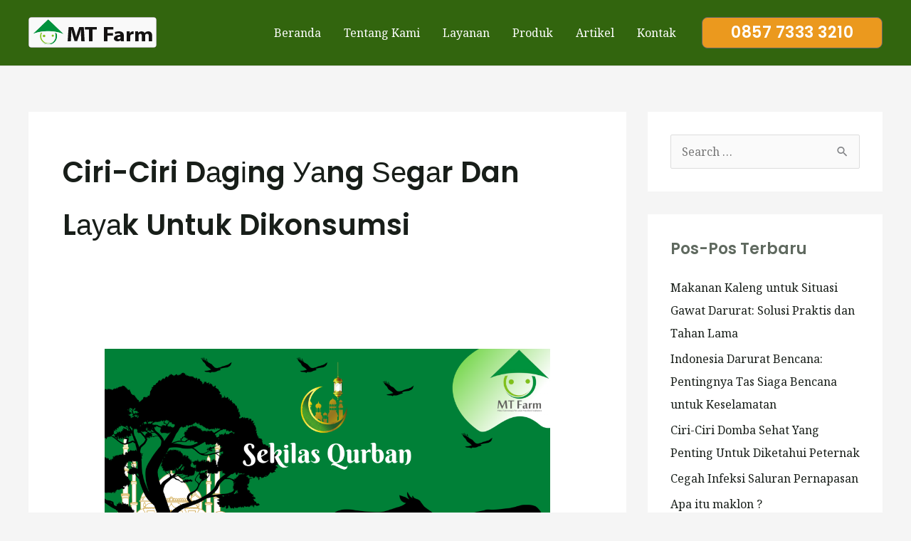

--- FILE ---
content_type: text/javascript; charset=UTF-8
request_url: https://mtfarm.co.id/wp-content/cache/min/1/21ed6b7e-3908-44ba-b813-c5da237eab46.js?ver=1760393957
body_size: 392
content:
window.CNB_DATA={"userId":"475be093-9a71-4dd3-ae41-1e88a9356515","domains":[{"id":"21ed6b7e-3908-44ba-b813-c5da237eab46","name":"mtfarm.co.id","type":"FREE","timezone":null,"trackGA":!1,"trackConversion":!0,"aliases":[],"properties":{"scale":"0.8","zindex":"21474836","debug":"false","allowMultipleButtons":"true"}}],"buttons":[],"actions":[],"conditions":[],"options":{"cssLocation":"https://static.callnowbutton.com/css/main.css","jsLocation":"https://static.callnowbutton.com/js/client.js"}}
if(window.CNB_DATA){var cnb_js_script=document.createElement('script');cnb_js_script.type='text/javascript';cnb_js_script.async='async';cnb_js_script.src=window.CNB_DATA.options.jsLocation;var head=document.head||document.getElementsByTagName('head')[0];head.appendChild(cnb_js_script)}